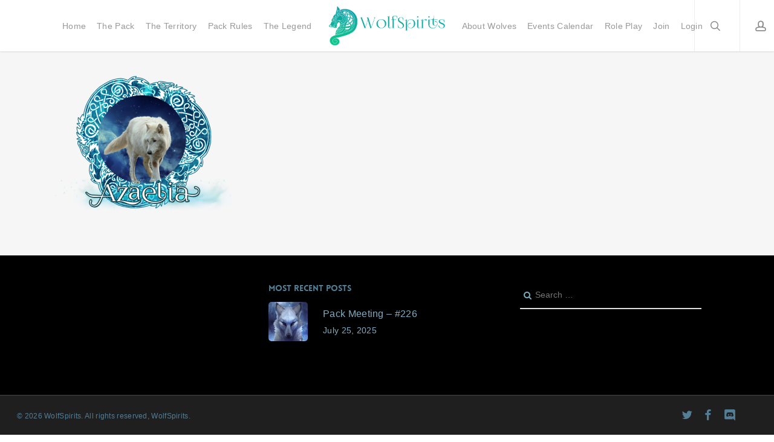

--- FILE ---
content_type: text/html; charset=UTF-8
request_url: http://www.wolfspirits.net/thepack/azaeliaicon/
body_size: 69909
content:
<!doctype html>
<html lang="en-US" class="no-js">
<head>
	<meta charset="UTF-8">
	<meta name="viewport" content="width=device-width, initial-scale=1, maximum-scale=1, user-scalable=0" /><link rel="shortcut icon" href="http://www.wolfspirits.net/wp-content/uploads/2024/04/pawbutton3.png" /><meta name='robots' content='index, follow, max-image-preview:large, max-snippet:-1, max-video-preview:-1' />
	<style>img:is([sizes="auto" i], [sizes^="auto," i]) { contain-intrinsic-size: 3000px 1500px }</style>
	<meta name="robots" content="noai, noimageai">
	<!-- This site is optimized with the Yoast SEO plugin v25.5 - https://yoast.com/wordpress/plugins/seo/ -->
	<title>Azaeliaicon &#171; WolfSpirits</title>
	<link rel="canonical" href="http://www.wolfspirits.net/thepack/azaeliaicon/" />
	<meta property="og:locale" content="en_US" />
	<meta property="og:type" content="article" />
	<meta property="og:title" content="Azaeliaicon &#171; WolfSpirits" />
	<meta property="og:url" content="http://www.wolfspirits.net/thepack/azaeliaicon/" />
	<meta property="og:site_name" content="WolfSpirits" />
	<meta property="article:publisher" content="https://www.facebook.com/wolfspiritspack" />
	<meta property="og:image" content="http://www.wolfspirits.net/thepack/azaeliaicon" />
	<meta property="og:image:width" content="860" />
	<meta property="og:image:height" content="648" />
	<meta property="og:image:type" content="image/png" />
	<meta name="twitter:card" content="summary_large_image" />
	<meta name="twitter:site" content="@TheWolfspirits" />
	<script type="application/ld+json" class="yoast-schema-graph">{"@context":"https://schema.org","@graph":[{"@type":"WebPage","@id":"http://www.wolfspirits.net/thepack/azaeliaicon/","url":"http://www.wolfspirits.net/thepack/azaeliaicon/","name":"Azaeliaicon &#171; WolfSpirits","isPartOf":{"@id":"http://www.wolfspirits.net/#website"},"primaryImageOfPage":{"@id":"http://www.wolfspirits.net/thepack/azaeliaicon/#primaryimage"},"image":{"@id":"http://www.wolfspirits.net/thepack/azaeliaicon/#primaryimage"},"thumbnailUrl":"http://www.wolfspirits.net/wp-content/uploads/2017/01/Azaeliaicon.png","datePublished":"2017-02-16T20:31:57+00:00","breadcrumb":{"@id":"http://www.wolfspirits.net/thepack/azaeliaicon/#breadcrumb"},"inLanguage":"en-US","potentialAction":[{"@type":"ReadAction","target":["http://www.wolfspirits.net/thepack/azaeliaicon/"]}]},{"@type":"ImageObject","inLanguage":"en-US","@id":"http://www.wolfspirits.net/thepack/azaeliaicon/#primaryimage","url":"http://www.wolfspirits.net/wp-content/uploads/2017/01/Azaeliaicon.png","contentUrl":"http://www.wolfspirits.net/wp-content/uploads/2017/01/Azaeliaicon.png","width":860,"height":648},{"@type":"BreadcrumbList","@id":"http://www.wolfspirits.net/thepack/azaeliaicon/#breadcrumb","itemListElement":[{"@type":"ListItem","position":1,"name":"Home","item":"http://www.wolfspirits.net/"},{"@type":"ListItem","position":2,"name":"The Pack","item":"http://www.wolfspirits.net/thepack/"},{"@type":"ListItem","position":3,"name":"Azaeliaicon"}]},{"@type":"WebSite","@id":"http://www.wolfspirits.net/#website","url":"http://www.wolfspirits.net/","name":"WolfSpirits","description":".:: In Spirit We Are Free ::.","potentialAction":[{"@type":"SearchAction","target":{"@type":"EntryPoint","urlTemplate":"http://www.wolfspirits.net/?s={search_term_string}"},"query-input":{"@type":"PropertyValueSpecification","valueRequired":true,"valueName":"search_term_string"}}],"inLanguage":"en-US"}]}</script>
	<!-- / Yoast SEO plugin. -->


<link rel='dns-prefetch' href='//maxcdn.bootstrapcdn.com' />
<link rel='dns-prefetch' href='//fonts.googleapis.com' />
<link rel="alternate" type="application/rss+xml" title="WolfSpirits &raquo; Feed" href="http://www.wolfspirits.net/feed/" />
<link rel="alternate" type="application/rss+xml" title="WolfSpirits &raquo; Comments Feed" href="http://www.wolfspirits.net/comments/feed/" />
<link rel="alternate" type="text/calendar" title="WolfSpirits &raquo; iCal Feed" href="http://www.wolfspirits.net/events/?ical=1" />
<link rel="alternate" type="application/rss+xml" title="WolfSpirits &raquo; Azaeliaicon Comments Feed" href="http://www.wolfspirits.net/thepack/azaeliaicon/feed/" />
<link rel="preload" href="http://www.wolfspirits.net/wp-content/themes/salient/css/fonts/icomoon.woff?v=1.6" as="font" type="font/woff" crossorigin="anonymous"><script type="text/javascript">
/* <![CDATA[ */
window._wpemojiSettings = {"baseUrl":"https:\/\/s.w.org\/images\/core\/emoji\/16.0.1\/72x72\/","ext":".png","svgUrl":"https:\/\/s.w.org\/images\/core\/emoji\/16.0.1\/svg\/","svgExt":".svg","source":{"concatemoji":"http:\/\/www.wolfspirits.net\/wp-includes\/js\/wp-emoji-release.min.js?ver=0bed26de54b7f9beabb2d9a2a4c7bacc"}};
/*! This file is auto-generated */
!function(s,n){var o,i,e;function c(e){try{var t={supportTests:e,timestamp:(new Date).valueOf()};sessionStorage.setItem(o,JSON.stringify(t))}catch(e){}}function p(e,t,n){e.clearRect(0,0,e.canvas.width,e.canvas.height),e.fillText(t,0,0);var t=new Uint32Array(e.getImageData(0,0,e.canvas.width,e.canvas.height).data),a=(e.clearRect(0,0,e.canvas.width,e.canvas.height),e.fillText(n,0,0),new Uint32Array(e.getImageData(0,0,e.canvas.width,e.canvas.height).data));return t.every(function(e,t){return e===a[t]})}function u(e,t){e.clearRect(0,0,e.canvas.width,e.canvas.height),e.fillText(t,0,0);for(var n=e.getImageData(16,16,1,1),a=0;a<n.data.length;a++)if(0!==n.data[a])return!1;return!0}function f(e,t,n,a){switch(t){case"flag":return n(e,"\ud83c\udff3\ufe0f\u200d\u26a7\ufe0f","\ud83c\udff3\ufe0f\u200b\u26a7\ufe0f")?!1:!n(e,"\ud83c\udde8\ud83c\uddf6","\ud83c\udde8\u200b\ud83c\uddf6")&&!n(e,"\ud83c\udff4\udb40\udc67\udb40\udc62\udb40\udc65\udb40\udc6e\udb40\udc67\udb40\udc7f","\ud83c\udff4\u200b\udb40\udc67\u200b\udb40\udc62\u200b\udb40\udc65\u200b\udb40\udc6e\u200b\udb40\udc67\u200b\udb40\udc7f");case"emoji":return!a(e,"\ud83e\udedf")}return!1}function g(e,t,n,a){var r="undefined"!=typeof WorkerGlobalScope&&self instanceof WorkerGlobalScope?new OffscreenCanvas(300,150):s.createElement("canvas"),o=r.getContext("2d",{willReadFrequently:!0}),i=(o.textBaseline="top",o.font="600 32px Arial",{});return e.forEach(function(e){i[e]=t(o,e,n,a)}),i}function t(e){var t=s.createElement("script");t.src=e,t.defer=!0,s.head.appendChild(t)}"undefined"!=typeof Promise&&(o="wpEmojiSettingsSupports",i=["flag","emoji"],n.supports={everything:!0,everythingExceptFlag:!0},e=new Promise(function(e){s.addEventListener("DOMContentLoaded",e,{once:!0})}),new Promise(function(t){var n=function(){try{var e=JSON.parse(sessionStorage.getItem(o));if("object"==typeof e&&"number"==typeof e.timestamp&&(new Date).valueOf()<e.timestamp+604800&&"object"==typeof e.supportTests)return e.supportTests}catch(e){}return null}();if(!n){if("undefined"!=typeof Worker&&"undefined"!=typeof OffscreenCanvas&&"undefined"!=typeof URL&&URL.createObjectURL&&"undefined"!=typeof Blob)try{var e="postMessage("+g.toString()+"("+[JSON.stringify(i),f.toString(),p.toString(),u.toString()].join(",")+"));",a=new Blob([e],{type:"text/javascript"}),r=new Worker(URL.createObjectURL(a),{name:"wpTestEmojiSupports"});return void(r.onmessage=function(e){c(n=e.data),r.terminate(),t(n)})}catch(e){}c(n=g(i,f,p,u))}t(n)}).then(function(e){for(var t in e)n.supports[t]=e[t],n.supports.everything=n.supports.everything&&n.supports[t],"flag"!==t&&(n.supports.everythingExceptFlag=n.supports.everythingExceptFlag&&n.supports[t]);n.supports.everythingExceptFlag=n.supports.everythingExceptFlag&&!n.supports.flag,n.DOMReady=!1,n.readyCallback=function(){n.DOMReady=!0}}).then(function(){return e}).then(function(){var e;n.supports.everything||(n.readyCallback(),(e=n.source||{}).concatemoji?t(e.concatemoji):e.wpemoji&&e.twemoji&&(t(e.twemoji),t(e.wpemoji)))}))}((window,document),window._wpemojiSettings);
/* ]]> */
</script>
<style id='wp-emoji-styles-inline-css' type='text/css'>

	img.wp-smiley, img.emoji {
		display: inline !important;
		border: none !important;
		box-shadow: none !important;
		height: 1em !important;
		width: 1em !important;
		margin: 0 0.07em !important;
		vertical-align: -0.1em !important;
		background: none !important;
		padding: 0 !important;
	}
</style>
<link rel='stylesheet' id='wp-block-library-css' href='http://www.wolfspirits.net/wp-includes/css/dist/block-library/style.min.css?ver=0bed26de54b7f9beabb2d9a2a4c7bacc' type='text/css' media='all' />
<style id='global-styles-inline-css' type='text/css'>
:root{--wp--preset--aspect-ratio--square: 1;--wp--preset--aspect-ratio--4-3: 4/3;--wp--preset--aspect-ratio--3-4: 3/4;--wp--preset--aspect-ratio--3-2: 3/2;--wp--preset--aspect-ratio--2-3: 2/3;--wp--preset--aspect-ratio--16-9: 16/9;--wp--preset--aspect-ratio--9-16: 9/16;--wp--preset--color--black: #000000;--wp--preset--color--cyan-bluish-gray: #abb8c3;--wp--preset--color--white: #ffffff;--wp--preset--color--pale-pink: #f78da7;--wp--preset--color--vivid-red: #cf2e2e;--wp--preset--color--luminous-vivid-orange: #ff6900;--wp--preset--color--luminous-vivid-amber: #fcb900;--wp--preset--color--light-green-cyan: #7bdcb5;--wp--preset--color--vivid-green-cyan: #00d084;--wp--preset--color--pale-cyan-blue: #8ed1fc;--wp--preset--color--vivid-cyan-blue: #0693e3;--wp--preset--color--vivid-purple: #9b51e0;--wp--preset--gradient--vivid-cyan-blue-to-vivid-purple: linear-gradient(135deg,rgba(6,147,227,1) 0%,rgb(155,81,224) 100%);--wp--preset--gradient--light-green-cyan-to-vivid-green-cyan: linear-gradient(135deg,rgb(122,220,180) 0%,rgb(0,208,130) 100%);--wp--preset--gradient--luminous-vivid-amber-to-luminous-vivid-orange: linear-gradient(135deg,rgba(252,185,0,1) 0%,rgba(255,105,0,1) 100%);--wp--preset--gradient--luminous-vivid-orange-to-vivid-red: linear-gradient(135deg,rgba(255,105,0,1) 0%,rgb(207,46,46) 100%);--wp--preset--gradient--very-light-gray-to-cyan-bluish-gray: linear-gradient(135deg,rgb(238,238,238) 0%,rgb(169,184,195) 100%);--wp--preset--gradient--cool-to-warm-spectrum: linear-gradient(135deg,rgb(74,234,220) 0%,rgb(151,120,209) 20%,rgb(207,42,186) 40%,rgb(238,44,130) 60%,rgb(251,105,98) 80%,rgb(254,248,76) 100%);--wp--preset--gradient--blush-light-purple: linear-gradient(135deg,rgb(255,206,236) 0%,rgb(152,150,240) 100%);--wp--preset--gradient--blush-bordeaux: linear-gradient(135deg,rgb(254,205,165) 0%,rgb(254,45,45) 50%,rgb(107,0,62) 100%);--wp--preset--gradient--luminous-dusk: linear-gradient(135deg,rgb(255,203,112) 0%,rgb(199,81,192) 50%,rgb(65,88,208) 100%);--wp--preset--gradient--pale-ocean: linear-gradient(135deg,rgb(255,245,203) 0%,rgb(182,227,212) 50%,rgb(51,167,181) 100%);--wp--preset--gradient--electric-grass: linear-gradient(135deg,rgb(202,248,128) 0%,rgb(113,206,126) 100%);--wp--preset--gradient--midnight: linear-gradient(135deg,rgb(2,3,129) 0%,rgb(40,116,252) 100%);--wp--preset--font-size--small: 13px;--wp--preset--font-size--medium: 20px;--wp--preset--font-size--large: 36px;--wp--preset--font-size--x-large: 42px;--wp--preset--spacing--20: 0.44rem;--wp--preset--spacing--30: 0.67rem;--wp--preset--spacing--40: 1rem;--wp--preset--spacing--50: 1.5rem;--wp--preset--spacing--60: 2.25rem;--wp--preset--spacing--70: 3.38rem;--wp--preset--spacing--80: 5.06rem;--wp--preset--shadow--natural: 6px 6px 9px rgba(0, 0, 0, 0.2);--wp--preset--shadow--deep: 12px 12px 50px rgba(0, 0, 0, 0.4);--wp--preset--shadow--sharp: 6px 6px 0px rgba(0, 0, 0, 0.2);--wp--preset--shadow--outlined: 6px 6px 0px -3px rgba(255, 255, 255, 1), 6px 6px rgba(0, 0, 0, 1);--wp--preset--shadow--crisp: 6px 6px 0px rgba(0, 0, 0, 1);}:root { --wp--style--global--content-size: 1300px;--wp--style--global--wide-size: 1300px; }:where(body) { margin: 0; }.wp-site-blocks > .alignleft { float: left; margin-right: 2em; }.wp-site-blocks > .alignright { float: right; margin-left: 2em; }.wp-site-blocks > .aligncenter { justify-content: center; margin-left: auto; margin-right: auto; }:where(.is-layout-flex){gap: 0.5em;}:where(.is-layout-grid){gap: 0.5em;}.is-layout-flow > .alignleft{float: left;margin-inline-start: 0;margin-inline-end: 2em;}.is-layout-flow > .alignright{float: right;margin-inline-start: 2em;margin-inline-end: 0;}.is-layout-flow > .aligncenter{margin-left: auto !important;margin-right: auto !important;}.is-layout-constrained > .alignleft{float: left;margin-inline-start: 0;margin-inline-end: 2em;}.is-layout-constrained > .alignright{float: right;margin-inline-start: 2em;margin-inline-end: 0;}.is-layout-constrained > .aligncenter{margin-left: auto !important;margin-right: auto !important;}.is-layout-constrained > :where(:not(.alignleft):not(.alignright):not(.alignfull)){max-width: var(--wp--style--global--content-size);margin-left: auto !important;margin-right: auto !important;}.is-layout-constrained > .alignwide{max-width: var(--wp--style--global--wide-size);}body .is-layout-flex{display: flex;}.is-layout-flex{flex-wrap: wrap;align-items: center;}.is-layout-flex > :is(*, div){margin: 0;}body .is-layout-grid{display: grid;}.is-layout-grid > :is(*, div){margin: 0;}body{padding-top: 0px;padding-right: 0px;padding-bottom: 0px;padding-left: 0px;}:root :where(.wp-element-button, .wp-block-button__link){background-color: #32373c;border-width: 0;color: #fff;font-family: inherit;font-size: inherit;line-height: inherit;padding: calc(0.667em + 2px) calc(1.333em + 2px);text-decoration: none;}.has-black-color{color: var(--wp--preset--color--black) !important;}.has-cyan-bluish-gray-color{color: var(--wp--preset--color--cyan-bluish-gray) !important;}.has-white-color{color: var(--wp--preset--color--white) !important;}.has-pale-pink-color{color: var(--wp--preset--color--pale-pink) !important;}.has-vivid-red-color{color: var(--wp--preset--color--vivid-red) !important;}.has-luminous-vivid-orange-color{color: var(--wp--preset--color--luminous-vivid-orange) !important;}.has-luminous-vivid-amber-color{color: var(--wp--preset--color--luminous-vivid-amber) !important;}.has-light-green-cyan-color{color: var(--wp--preset--color--light-green-cyan) !important;}.has-vivid-green-cyan-color{color: var(--wp--preset--color--vivid-green-cyan) !important;}.has-pale-cyan-blue-color{color: var(--wp--preset--color--pale-cyan-blue) !important;}.has-vivid-cyan-blue-color{color: var(--wp--preset--color--vivid-cyan-blue) !important;}.has-vivid-purple-color{color: var(--wp--preset--color--vivid-purple) !important;}.has-black-background-color{background-color: var(--wp--preset--color--black) !important;}.has-cyan-bluish-gray-background-color{background-color: var(--wp--preset--color--cyan-bluish-gray) !important;}.has-white-background-color{background-color: var(--wp--preset--color--white) !important;}.has-pale-pink-background-color{background-color: var(--wp--preset--color--pale-pink) !important;}.has-vivid-red-background-color{background-color: var(--wp--preset--color--vivid-red) !important;}.has-luminous-vivid-orange-background-color{background-color: var(--wp--preset--color--luminous-vivid-orange) !important;}.has-luminous-vivid-amber-background-color{background-color: var(--wp--preset--color--luminous-vivid-amber) !important;}.has-light-green-cyan-background-color{background-color: var(--wp--preset--color--light-green-cyan) !important;}.has-vivid-green-cyan-background-color{background-color: var(--wp--preset--color--vivid-green-cyan) !important;}.has-pale-cyan-blue-background-color{background-color: var(--wp--preset--color--pale-cyan-blue) !important;}.has-vivid-cyan-blue-background-color{background-color: var(--wp--preset--color--vivid-cyan-blue) !important;}.has-vivid-purple-background-color{background-color: var(--wp--preset--color--vivid-purple) !important;}.has-black-border-color{border-color: var(--wp--preset--color--black) !important;}.has-cyan-bluish-gray-border-color{border-color: var(--wp--preset--color--cyan-bluish-gray) !important;}.has-white-border-color{border-color: var(--wp--preset--color--white) !important;}.has-pale-pink-border-color{border-color: var(--wp--preset--color--pale-pink) !important;}.has-vivid-red-border-color{border-color: var(--wp--preset--color--vivid-red) !important;}.has-luminous-vivid-orange-border-color{border-color: var(--wp--preset--color--luminous-vivid-orange) !important;}.has-luminous-vivid-amber-border-color{border-color: var(--wp--preset--color--luminous-vivid-amber) !important;}.has-light-green-cyan-border-color{border-color: var(--wp--preset--color--light-green-cyan) !important;}.has-vivid-green-cyan-border-color{border-color: var(--wp--preset--color--vivid-green-cyan) !important;}.has-pale-cyan-blue-border-color{border-color: var(--wp--preset--color--pale-cyan-blue) !important;}.has-vivid-cyan-blue-border-color{border-color: var(--wp--preset--color--vivid-cyan-blue) !important;}.has-vivid-purple-border-color{border-color: var(--wp--preset--color--vivid-purple) !important;}.has-vivid-cyan-blue-to-vivid-purple-gradient-background{background: var(--wp--preset--gradient--vivid-cyan-blue-to-vivid-purple) !important;}.has-light-green-cyan-to-vivid-green-cyan-gradient-background{background: var(--wp--preset--gradient--light-green-cyan-to-vivid-green-cyan) !important;}.has-luminous-vivid-amber-to-luminous-vivid-orange-gradient-background{background: var(--wp--preset--gradient--luminous-vivid-amber-to-luminous-vivid-orange) !important;}.has-luminous-vivid-orange-to-vivid-red-gradient-background{background: var(--wp--preset--gradient--luminous-vivid-orange-to-vivid-red) !important;}.has-very-light-gray-to-cyan-bluish-gray-gradient-background{background: var(--wp--preset--gradient--very-light-gray-to-cyan-bluish-gray) !important;}.has-cool-to-warm-spectrum-gradient-background{background: var(--wp--preset--gradient--cool-to-warm-spectrum) !important;}.has-blush-light-purple-gradient-background{background: var(--wp--preset--gradient--blush-light-purple) !important;}.has-blush-bordeaux-gradient-background{background: var(--wp--preset--gradient--blush-bordeaux) !important;}.has-luminous-dusk-gradient-background{background: var(--wp--preset--gradient--luminous-dusk) !important;}.has-pale-ocean-gradient-background{background: var(--wp--preset--gradient--pale-ocean) !important;}.has-electric-grass-gradient-background{background: var(--wp--preset--gradient--electric-grass) !important;}.has-midnight-gradient-background{background: var(--wp--preset--gradient--midnight) !important;}.has-small-font-size{font-size: var(--wp--preset--font-size--small) !important;}.has-medium-font-size{font-size: var(--wp--preset--font-size--medium) !important;}.has-large-font-size{font-size: var(--wp--preset--font-size--large) !important;}.has-x-large-font-size{font-size: var(--wp--preset--font-size--x-large) !important;}
:where(.wp-block-post-template.is-layout-flex){gap: 1.25em;}:where(.wp-block-post-template.is-layout-grid){gap: 1.25em;}
:where(.wp-block-columns.is-layout-flex){gap: 2em;}:where(.wp-block-columns.is-layout-grid){gap: 2em;}
:root :where(.wp-block-pullquote){font-size: 1.5em;line-height: 1.6;}
</style>
<link rel='stylesheet' id='contact-form-7-css' href='http://www.wolfspirits.net/wp-content/plugins/contact-form-7/includes/css/styles.css?ver=6.1' type='text/css' media='all' />
<link rel='stylesheet' id='cff-css' href='http://www.wolfspirits.net/wp-content/plugins/custom-facebook-feed/assets/css/cff-style.min.css?ver=4.3.2' type='text/css' media='all' />
<link rel='stylesheet' id='sb-font-awesome-css' href='https://maxcdn.bootstrapcdn.com/font-awesome/4.7.0/css/font-awesome.min.css?ver=0bed26de54b7f9beabb2d9a2a4c7bacc' type='text/css' media='all' />
<link rel='stylesheet' id='font-awesome-css' href='http://www.wolfspirits.net/wp-content/themes/salient/css/font-awesome-legacy.min.css?ver=4.7.1' type='text/css' media='all' />
<link rel='stylesheet' id='salient-grid-system-css' href='http://www.wolfspirits.net/wp-content/themes/salient/css/build/grid-system.css?ver=17.3.0' type='text/css' media='all' />
<link rel='stylesheet' id='main-styles-css' href='http://www.wolfspirits.net/wp-content/themes/salient/css/build/style.css?ver=17.3.0' type='text/css' media='all' />
<style id='main-styles-inline-css' type='text/css'>
@font-face { font-family: 'Lovelo'; src: url('http://www.wolfspirits.net/wp-content/themes/salient/css/fonts/Lovelo_Black.eot'); src: url('http://www.wolfspirits.net/wp-content/themes/salient/css/fonts/Lovelo_Black.eot?#iefix') format('embedded-opentype'), url('http://www.wolfspirits.net/wp-content/themes/salient/css/fonts/Lovelo_Black.woff') format('woff'),  url('http://www.wolfspirits.net/wp-content/themes/salient/css/fonts/Lovelo_Black.ttf') format('truetype'), url('http://www.wolfspirits.net/wp-content/themes/salient/css/fonts/Lovelo_Black.svg#loveloblack') format('svg'); font-weight: normal; font-style: normal; }
</style>
<link rel='stylesheet' id='nectar-header-layout-centered-logo-between-menu-css' href='http://www.wolfspirits.net/wp-content/themes/salient/css/build/header/header-layout-centered-logo-between-menu.css?ver=17.3.0' type='text/css' media='all' />
<link rel='stylesheet' id='nectar-cf7-css' href='http://www.wolfspirits.net/wp-content/themes/salient/css/build/third-party/cf7.css?ver=17.3.0' type='text/css' media='all' />
<link rel='stylesheet' id='nectar-basic-events-calendar-css' href='http://www.wolfspirits.net/wp-content/themes/salient/css/build/third-party/events-calendar.css?ver=17.3.0' type='text/css' media='all' />
<link rel='stylesheet' id='nectar-brands-css' href='http://www.wolfspirits.net/wp-content/themes/salient/css/nectar-brands.css?ver=17.3.0' type='text/css' media='all' />
<link rel='stylesheet' id='nectar_default_font_open_sans-css' href='https://fonts.googleapis.com/css?family=Open+Sans%3A300%2C400%2C600%2C700&#038;subset=latin%2Clatin-ext&#038;display=swap' type='text/css' media='all' />
<link rel='stylesheet' id='responsive-css' href='http://www.wolfspirits.net/wp-content/themes/salient/css/build/responsive.css?ver=17.3.0' type='text/css' media='all' />
<link rel='stylesheet' id='select2-css' href='http://www.wolfspirits.net/wp-content/plugins/ultimate-member/assets/libs/select2/select2.min.css?ver=4.0.13' type='text/css' media='all' />
<link rel='stylesheet' id='skin-ascend-css' href='http://www.wolfspirits.net/wp-content/themes/salient/css/build/ascend.css?ver=17.3.0' type='text/css' media='all' />
<link rel='stylesheet' id='salient-wp-menu-dynamic-css' href='http://www.wolfspirits.net/wp-content/uploads/salient/menu-dynamic.css?ver=24887' type='text/css' media='all' />
<link rel='stylesheet' id='nectar-widget-posts-css' href='http://www.wolfspirits.net/wp-content/themes/salient/css/build/elements/widget-nectar-posts.css?ver=17.3.0' type='text/css' media='all' />
<link rel='stylesheet' id='dynamic-css-css' href='http://www.wolfspirits.net/wp-content/themes/salient/css/salient-dynamic-styles.css?ver=95376' type='text/css' media='all' />
<style id='dynamic-css-inline-css' type='text/css'>
#header-space{background-color:#ffffff}@media only screen and (min-width:1000px){body #ajax-content-wrap.no-scroll{min-height:calc(100vh - 85px);height:calc(100vh - 85px)!important;}}@media only screen and (min-width:1000px){#page-header-wrap.fullscreen-header,#page-header-wrap.fullscreen-header #page-header-bg,html:not(.nectar-box-roll-loaded) .nectar-box-roll > #page-header-bg.fullscreen-header,.nectar_fullscreen_zoom_recent_projects,#nectar_fullscreen_rows:not(.afterLoaded) > div{height:calc(100vh - 84px);}.wpb_row.vc_row-o-full-height.top-level,.wpb_row.vc_row-o-full-height.top-level > .col.span_12{min-height:calc(100vh - 84px);}html:not(.nectar-box-roll-loaded) .nectar-box-roll > #page-header-bg.fullscreen-header{top:85px;}.nectar-slider-wrap[data-fullscreen="true"]:not(.loaded),.nectar-slider-wrap[data-fullscreen="true"]:not(.loaded) .swiper-container{height:calc(100vh - 83px)!important;}.admin-bar .nectar-slider-wrap[data-fullscreen="true"]:not(.loaded),.admin-bar .nectar-slider-wrap[data-fullscreen="true"]:not(.loaded) .swiper-container{height:calc(100vh - 83px - 32px)!important;}}.admin-bar[class*="page-template-template-no-header"] .wpb_row.vc_row-o-full-height.top-level,.admin-bar[class*="page-template-template-no-header"] .wpb_row.vc_row-o-full-height.top-level > .col.span_12{min-height:calc(100vh - 32px);}body[class*="page-template-template-no-header"] .wpb_row.vc_row-o-full-height.top-level,body[class*="page-template-template-no-header"] .wpb_row.vc_row-o-full-height.top-level > .col.span_12{min-height:100vh;}@media only screen and (max-width:999px){.using-mobile-browser #nectar_fullscreen_rows:not(.afterLoaded):not([data-mobile-disable="on"]) > div{height:calc(100vh - 100px);}.using-mobile-browser .wpb_row.vc_row-o-full-height.top-level,.using-mobile-browser .wpb_row.vc_row-o-full-height.top-level > .col.span_12,[data-permanent-transparent="1"].using-mobile-browser .wpb_row.vc_row-o-full-height.top-level,[data-permanent-transparent="1"].using-mobile-browser .wpb_row.vc_row-o-full-height.top-level > .col.span_12{min-height:calc(100vh - 100px);}html:not(.nectar-box-roll-loaded) .nectar-box-roll > #page-header-bg.fullscreen-header,.nectar_fullscreen_zoom_recent_projects,.nectar-slider-wrap[data-fullscreen="true"]:not(.loaded),.nectar-slider-wrap[data-fullscreen="true"]:not(.loaded) .swiper-container,#nectar_fullscreen_rows:not(.afterLoaded):not([data-mobile-disable="on"]) > div{height:calc(100vh - 47px);}.wpb_row.vc_row-o-full-height.top-level,.wpb_row.vc_row-o-full-height.top-level > .col.span_12{min-height:calc(100vh - 47px);}body[data-transparent-header="false"] #ajax-content-wrap.no-scroll{min-height:calc(100vh - 47px);height:calc(100vh - 47px);}}.screen-reader-text,.nectar-skip-to-content:not(:focus){border:0;clip:rect(1px,1px,1px,1px);clip-path:inset(50%);height:1px;margin:-1px;overflow:hidden;padding:0;position:absolute!important;width:1px;word-wrap:normal!important;}.row .col img:not([srcset]){width:auto;}.row .col img.img-with-animation.nectar-lazy:not([srcset]){width:100%;}
body a {
  color: #78bcc6;
}
 a:hover {
    color: #45e0de !important;
}

</style>
<link rel='stylesheet' id='um_modal-css' href='http://www.wolfspirits.net/wp-content/plugins/ultimate-member/assets/css/um-modal.min.css?ver=2.10.5' type='text/css' media='all' />
<link rel='stylesheet' id='um_ui-css' href='http://www.wolfspirits.net/wp-content/plugins/ultimate-member/assets/libs/jquery-ui/jquery-ui.min.css?ver=1.13.2' type='text/css' media='all' />
<link rel='stylesheet' id='um_tipsy-css' href='http://www.wolfspirits.net/wp-content/plugins/ultimate-member/assets/libs/tipsy/tipsy.min.css?ver=1.0.0a' type='text/css' media='all' />
<link rel='stylesheet' id='um_raty-css' href='http://www.wolfspirits.net/wp-content/plugins/ultimate-member/assets/libs/raty/um-raty.min.css?ver=2.6.0' type='text/css' media='all' />
<link rel='stylesheet' id='um_fileupload-css' href='http://www.wolfspirits.net/wp-content/plugins/ultimate-member/assets/css/um-fileupload.min.css?ver=2.10.5' type='text/css' media='all' />
<link rel='stylesheet' id='um_confirm-css' href='http://www.wolfspirits.net/wp-content/plugins/ultimate-member/assets/libs/um-confirm/um-confirm.min.css?ver=1.0' type='text/css' media='all' />
<link rel='stylesheet' id='um_datetime-css' href='http://www.wolfspirits.net/wp-content/plugins/ultimate-member/assets/libs/pickadate/default.min.css?ver=3.6.2' type='text/css' media='all' />
<link rel='stylesheet' id='um_datetime_date-css' href='http://www.wolfspirits.net/wp-content/plugins/ultimate-member/assets/libs/pickadate/default.date.min.css?ver=3.6.2' type='text/css' media='all' />
<link rel='stylesheet' id='um_datetime_time-css' href='http://www.wolfspirits.net/wp-content/plugins/ultimate-member/assets/libs/pickadate/default.time.min.css?ver=3.6.2' type='text/css' media='all' />
<link rel='stylesheet' id='um_fonticons_ii-css' href='http://www.wolfspirits.net/wp-content/plugins/ultimate-member/assets/libs/legacy/fonticons/fonticons-ii.min.css?ver=2.10.5' type='text/css' media='all' />
<link rel='stylesheet' id='um_fonticons_fa-css' href='http://www.wolfspirits.net/wp-content/plugins/ultimate-member/assets/libs/legacy/fonticons/fonticons-fa.min.css?ver=2.10.5' type='text/css' media='all' />
<link rel='stylesheet' id='um_fontawesome-css' href='http://www.wolfspirits.net/wp-content/plugins/ultimate-member/assets/css/um-fontawesome.min.css?ver=6.5.2' type='text/css' media='all' />
<link rel='stylesheet' id='um_common-css' href='http://www.wolfspirits.net/wp-content/plugins/ultimate-member/assets/css/common.min.css?ver=2.10.5' type='text/css' media='all' />
<link rel='stylesheet' id='um_responsive-css' href='http://www.wolfspirits.net/wp-content/plugins/ultimate-member/assets/css/um-responsive.min.css?ver=2.10.5' type='text/css' media='all' />
<link rel='stylesheet' id='um_styles-css' href='http://www.wolfspirits.net/wp-content/plugins/ultimate-member/assets/css/um-styles.min.css?ver=2.10.5' type='text/css' media='all' />
<link rel='stylesheet' id='um_crop-css' href='http://www.wolfspirits.net/wp-content/plugins/ultimate-member/assets/libs/cropper/cropper.min.css?ver=1.6.1' type='text/css' media='all' />
<link rel='stylesheet' id='um_profile-css' href='http://www.wolfspirits.net/wp-content/plugins/ultimate-member/assets/css/um-profile.min.css?ver=2.10.5' type='text/css' media='all' />
<link rel='stylesheet' id='um_account-css' href='http://www.wolfspirits.net/wp-content/plugins/ultimate-member/assets/css/um-account.min.css?ver=2.10.5' type='text/css' media='all' />
<link rel='stylesheet' id='um_misc-css' href='http://www.wolfspirits.net/wp-content/plugins/ultimate-member/assets/css/um-misc.min.css?ver=2.10.5' type='text/css' media='all' />
<link rel='stylesheet' id='um_default_css-css' href='http://www.wolfspirits.net/wp-content/plugins/ultimate-member/assets/css/um-old-default.min.css?ver=2.10.5' type='text/css' media='all' />
<link rel='stylesheet' id='um_old_css-css' href='http://www.wolfspirits.net/wp-content/plugins/ultimate-member/../../uploads/ultimatemember/um_old_settings.css?ver=2.0.0' type='text/css' media='all' />
<link rel='stylesheet' id='redux-google-fonts-salient_redux-css' href='http://fonts.googleapis.com/css?family=Aclonica%3A400%7CAlegreya+Sans%3A400%7CBerkshire+Swash%3A400%7CMegrim%3A400&#038;subset=latin%2Clatin-ext&#038;display=swap&#038;ver=0bed26de54b7f9beabb2d9a2a4c7bacc' type='text/css' media='all' />
<script type="text/javascript" src="http://www.wolfspirits.net/wp-content/plugins/jquery-updater/js/jquery-3.7.1.min.js?ver=3.7.1" id="jquery-core-js"></script>
<script type="text/javascript" src="http://www.wolfspirits.net/wp-content/plugins/jquery-updater/js/jquery-migrate-3.5.2.min.js?ver=3.5.2" id="jquery-migrate-js"></script>
<script type="text/javascript" src="http://www.wolfspirits.net/wp-content/plugins/ultimate-member/assets/js/um-gdpr.min.js?ver=2.10.5" id="um-gdpr-js"></script>
<script></script><link rel="https://api.w.org/" href="http://www.wolfspirits.net/wp-json/" /><link rel="alternate" title="JSON" type="application/json" href="http://www.wolfspirits.net/wp-json/wp/v2/media/648" /><link rel="EditURI" type="application/rsd+xml" title="RSD" href="http://www.wolfspirits.net/xmlrpc.php?rsd" />

<link rel='shortlink' href='http://www.wolfspirits.net/?p=648' />
<link rel="alternate" title="oEmbed (JSON)" type="application/json+oembed" href="http://www.wolfspirits.net/wp-json/oembed/1.0/embed?url=http%3A%2F%2Fwww.wolfspirits.net%2Fthepack%2Fazaeliaicon%2F" />
<link rel="alternate" title="oEmbed (XML)" type="text/xml+oembed" href="http://www.wolfspirits.net/wp-json/oembed/1.0/embed?url=http%3A%2F%2Fwww.wolfspirits.net%2Fthepack%2Fazaeliaicon%2F&#038;format=xml" />
<meta name="tec-api-version" content="v1"><meta name="tec-api-origin" content="http://www.wolfspirits.net"><link rel="alternate" href="http://www.wolfspirits.net/wp-json/tribe/events/v1/" /><script type="text/javascript"> var root = document.getElementsByTagName( "html" )[0]; root.setAttribute( "class", "js" ); </script><style type="text/css">.recentcomments a{display:inline !important;padding:0 !important;margin:0 !important;}</style><meta name="generator" content="Powered by WPBakery Page Builder - drag and drop page builder for WordPress."/>
<noscript><style> .wpb_animate_when_almost_visible { opacity: 1; }</style></noscript></head><body class="attachment wp-singular attachment-template-default attachmentid-648 attachment-png wp-theme-salient tribe-no-js ascend wpb-js-composer js-comp-ver-8.4.1 vc_responsive" data-footer-reveal="1" data-footer-reveal-shadow="large" data-header-format="centered-logo-between-menu" data-body-border="off" data-boxed-style="" data-header-breakpoint="1000" data-dropdown-style="minimal" data-cae="easeOutCubic" data-cad="650" data-megamenu-width="contained" data-aie="none" data-ls="magnific" data-apte="standard" data-hhun="1" data-fancy-form-rcs="1" data-form-style="minimal" data-form-submit="regular" data-is="minimal" data-button-style="slightly_rounded" data-user-account-button="true" data-flex-cols="true" data-col-gap="default" data-header-inherit-rc="true" data-header-search="true" data-animated-anchors="true" data-ajax-transitions="false" data-full-width-header="true" data-slide-out-widget-area="true" data-slide-out-widget-area-style="slide-out-from-right" data-user-set-ocm="off" data-loading-animation="spin" data-bg-header="false" data-responsive="1" data-ext-responsive="true" data-ext-padding="90" data-header-resize="0" data-header-color="light" data-cart="false" data-remove-m-parallax="" data-remove-m-video-bgs="" data-m-animate="0" data-force-header-trans-color="light" data-smooth-scrolling="0" data-permanent-transparent="false" >
	
	<script type="text/javascript">
	 (function(window, document) {

		document.documentElement.classList.remove("no-js");

		if(navigator.userAgent.match(/(Android|iPod|iPhone|iPad|BlackBerry|IEMobile|Opera Mini)/)) {
			document.body.className += " using-mobile-browser mobile ";
		}
		if(navigator.userAgent.match(/Mac/) && navigator.maxTouchPoints && navigator.maxTouchPoints > 2) {
			document.body.className += " using-ios-device ";
		}

		if( !("ontouchstart" in window) ) {

			var body = document.querySelector("body");
			var winW = window.innerWidth;
			var bodyW = body.clientWidth;

			if (winW > bodyW + 4) {
				body.setAttribute("style", "--scroll-bar-w: " + (winW - bodyW - 4) + "px");
			} else {
				body.setAttribute("style", "--scroll-bar-w: 0px");
			}
		}

	 })(window, document);
   </script><a href="#ajax-content-wrap" class="nectar-skip-to-content">Skip to main content</a>	
	<div id="header-space"  data-header-mobile-fixed='1'></div> 
	
		<div id="header-outer" data-has-menu="true" data-has-buttons="yes" data-header-button_style="default" data-using-pr-menu="false" data-mobile-fixed="1" data-ptnm="false" data-lhe="default" data-user-set-bg="#ffffff" data-format="centered-logo-between-menu" data-permanent-transparent="false" data-megamenu-rt="0" data-remove-fixed="0" data-header-resize="0" data-cart="false" data-transparency-option="" data-box-shadow="small" data-shrink-num="3" data-using-secondary="0" data-using-logo="1" data-logo-height="65" data-m-logo-height="24" data-padding="10" data-full-width="true" data-condense="false" >
		
<header id="top" role="banner">
	<div class="container">
		<div class="row">
			<div class="col span_3">
								<a id="logo" href="http://www.wolfspirits.net" data-supplied-ml-starting-dark="false" data-supplied-ml-starting="false" data-supplied-ml="false" >
					<img class="stnd skip-lazy default-logo" width="289" height="98" alt="WolfSpirits" src="http://www.wolfspirits.net/wp-content/uploads/2017/01/wolfspiritsnavlogodark.png" srcset="http://www.wolfspirits.net/wp-content/uploads/2017/01/wolfspiritsnavlogodark.png 1x, http://www.wolfspirits.net/wp-content/uploads/2017/01/wolfspiritsnavlogodark.png 2x" />				</a>
							</div><!--/span_3-->

			<div class="col span_9 col_last">
									<div class="nectar-mobile-only mobile-header"><div class="inner"></div></div>
									<a class="mobile-search" href="#searchbox"><span class="nectar-icon icon-salient-search" aria-hidden="true"></span><span class="screen-reader-text">search</span></a>
										<a class="mobile-user-account" href="http://www.wolfspirits.net/user/"><span class="normal icon-salient-m-user" aria-hidden="true"></span><span class="screen-reader-text">account</span></a>
														<div class="slide-out-widget-area-toggle mobile-icon slide-out-from-right" data-custom-color="false" data-icon-animation="simple-transform">
						<div> <a href="#slide-out-widget-area" role="button" aria-label="Navigation Menu" aria-expanded="false" class="closed">
							<span class="screen-reader-text">Menu</span><span aria-hidden="true"> <i class="lines-button x2"> <i class="lines"></i> </i> </span>						</a></div>
					</div>
				
									<nav aria-label="Main Menu">
													<ul class="sf-menu">
								<li id="menu-item-10" class="menu-item menu-item-type-custom menu-item-object-custom menu-item-home nectar-regular-menu-item menu-item-10"><a href="http://www.wolfspirits.net"><span class="menu-title-text">Home</span></a></li>
<li id="menu-item-228" class="menu-item menu-item-type-post_type menu-item-object-page menu-item-has-children nectar-regular-menu-item menu-item-228"><a href="http://www.wolfspirits.net/thepack/" aria-haspopup="true" aria-expanded="false"><span class="menu-title-text">The Pack</span></a>
<ul class="sub-menu">
	<li id="menu-item-557" class="menu-item menu-item-type-post_type menu-item-object-page nectar-regular-menu-item menu-item-557"><a href="http://www.wolfspirits.net/thepack/"><span class="menu-title-text">Meet The Pack</span></a></li>
	<li id="menu-item-3324" class="menu-item menu-item-type-post_type menu-item-object-page nectar-regular-menu-item menu-item-3324"><a href="http://www.wolfspirits.net/aboutrolesranks/"><span class="menu-title-text">Roles and Ranks</span></a></li>
	<li id="menu-item-4116" class="menu-item menu-item-type-post_type menu-item-object-page button_bordered menu-item-4116"><a href="http://www.wolfspirits.net/hunting/"><span class="menu-title-text">Hunting In The Pack</span></a></li>
	<li id="menu-item-736" class="menu-item menu-item-type-post_type menu-item-object-page nectar-regular-menu-item menu-item-736"><a href="http://www.wolfspirits.net/lostspirits/"><span class="menu-title-text">Lost Spirits</span></a></li>
	<li id="menu-item-607" class="menu-item menu-item-type-post_type menu-item-object-page nectar-regular-menu-item menu-item-607"><a href="http://www.wolfspirits.net/slate/"><span class="menu-title-text">Slates Memorial</span></a></li>
	<li id="menu-item-1267" class="menu-item menu-item-type-post_type menu-item-object-page nectar-regular-menu-item menu-item-1267"><a href="http://www.wolfspirits.net/loa-request/"><span class="menu-title-text">LOA Request</span></a></li>
	<li id="menu-item-927" class="menu-item menu-item-type-post_type menu-item-object-page nectar-regular-menu-item menu-item-927"><a href="http://www.wolfspirits.net/bloopers/"><span class="menu-title-text">Bloopers</span></a></li>
</ul>
</li>
<li id="menu-item-226" class="menu-item menu-item-type-post_type menu-item-object-page menu-item-has-children nectar-regular-menu-item menu-item-226"><a href="http://www.wolfspirits.net/territory/" aria-haspopup="true" aria-expanded="false"><span class="menu-title-text">The Territory</span></a>
<ul class="sub-menu">
	<li id="menu-item-3747" class="menu-item menu-item-type-post_type menu-item-object-page nectar-regular-menu-item menu-item-3747"><a href="http://www.wolfspirits.net/wolfspirits-setting/"><span class="menu-title-text">WolfSpirits’ Setting</span></a></li>
	<li id="menu-item-3997" class="menu-item menu-item-type-custom menu-item-object-custom nectar-regular-menu-item menu-item-3997"><a href="http://www.wolfspirits.net/territory/"><span class="menu-title-text">The Pack Territory</span></a></li>
</ul>
</li>
<li id="menu-item-289" class="menu-item menu-item-type-post_type menu-item-object-page nectar-regular-menu-item menu-item-289"><a href="http://www.wolfspirits.net/rules/"><span class="menu-title-text">Pack Rules</span></a></li>
<li id="menu-item-227" class="menu-item menu-item-type-post_type menu-item-object-page menu-item-has-children nectar-regular-menu-item menu-item-227"><a href="http://www.wolfspirits.net/about/" aria-haspopup="true" aria-expanded="false"><span class="menu-title-text">The Legend</span></a>
<ul class="sub-menu">
	<li id="menu-item-616" class="menu-item menu-item-type-post_type menu-item-object-page nectar-regular-menu-item menu-item-616"><a href="http://www.wolfspirits.net/about/"><span class="menu-title-text">About WolfSpirits</span></a></li>
	<li id="menu-item-290" class="menu-item menu-item-type-post_type menu-item-object-page nectar-regular-menu-item menu-item-290"><a href="http://www.wolfspirits.net/history/"><span class="menu-title-text">Pack History</span></a></li>
	<li id="menu-item-1200" class="menu-item menu-item-type-taxonomy menu-item-object-category nectar-regular-menu-item menu-item-1200"><a href="http://www.wolfspirits.net/category/news/"><span class="menu-title-text">Current Pack News</span></a></li>
	<li id="menu-item-1060" class="menu-item menu-item-type-post_type menu-item-object-page nectar-regular-menu-item menu-item-1060"><a href="http://www.wolfspirits.net/loreruins/"><span class="menu-title-text">Lore Ruins</span></a></li>
</ul>
</li>
<li id="menu-item-1056" class="menu-item menu-item-type-post_type menu-item-object-page menu-item-has-children nectar-regular-menu-item menu-item-1056"><a href="http://www.wolfspirits.net/about-wolves/" aria-haspopup="true" aria-expanded="false"><span class="menu-title-text">About Wolves</span></a>
<ul class="sub-menu">
	<li id="menu-item-1059" class="menu-item menu-item-type-post_type menu-item-object-page nectar-regular-menu-item menu-item-1059"><a href="http://www.wolfspirits.net/about-wolves/"><span class="menu-title-text">About Wolves</span></a></li>
	<li id="menu-item-1058" class="menu-item menu-item-type-post_type menu-item-object-page nectar-regular-menu-item menu-item-1058"><a href="http://www.wolfspirits.net/wolfquotes/"><span class="menu-title-text">Wolf Quotes</span></a></li>
	<li id="menu-item-1057" class="menu-item menu-item-type-post_type menu-item-object-page nectar-regular-menu-item menu-item-1057"><a href="http://www.wolfspirits.net/books/"><span class="menu-title-text">Wolf Books</span></a></li>
</ul>
</li>
<li id="menu-item-2659" class="menu-item menu-item-type-custom menu-item-object-custom menu-item-has-children nectar-regular-menu-item menu-item-2659"><a href="http://www.wolfspirits.net/events/" aria-haspopup="true" aria-expanded="false"><span class="menu-title-text">Events Calendar</span></a>
<ul class="sub-menu">
	<li id="menu-item-3580" class="menu-item menu-item-type-post_type menu-item-object-page nectar-regular-menu-item menu-item-3580"><a href="http://www.wolfspirits.net/packevents/"><span class="menu-title-text">Pack Events</span></a></li>
</ul>
</li>
<li id="menu-item-1063" class="menu-item menu-item-type-post_type menu-item-object-page menu-item-has-children nectar-regular-menu-item menu-item-1063"><a href="http://www.wolfspirits.net/roleplay/" aria-haspopup="true" aria-expanded="false"><span class="menu-title-text">Role Play</span></a>
<ul class="sub-menu">
	<li id="menu-item-4577" class="menu-item menu-item-type-custom menu-item-object-custom nectar-regular-menu-item menu-item-4577"><a href="https://discord.gg/QPsZWFRHra"><span class="menu-title-text">Join Our Discord</span></a></li>
	<li id="menu-item-1135" class="menu-item menu-item-type-post_type menu-item-object-page nectar-regular-menu-item menu-item-1135"><a href="http://www.wolfspirits.net/roleplay/"><span class="menu-title-text">Role Play With Us Now!</span></a></li>
	<li id="menu-item-2493" class="menu-item menu-item-type-post_type menu-item-object-page nectar-regular-menu-item menu-item-2493"><a href="http://www.wolfspirits.net/quest-lines/"><span class="menu-title-text">Quest Lines</span></a></li>
	<li id="menu-item-3549" class="menu-item menu-item-type-post_type menu-item-object-page nectar-regular-menu-item menu-item-3549"><a href="http://www.wolfspirits.net/wolfspiritsguides/"><span class="menu-title-text">WolfSpirits Guides</span></a></li>
</ul>
</li>
<li id="menu-item-1133" class="menu-item menu-item-type-post_type menu-item-object-page nectar-regular-menu-item menu-item-1133"><a href="http://www.wolfspirits.net/join/"><span class="menu-title-text">Join</span></a></li>
<li id="menu-item-1196" class="menu-item menu-item-type-post_type menu-item-object-page nectar-regular-menu-item menu-item-1196"><a href="http://www.wolfspirits.net/login/"><span class="menu-title-text">Login</span></a></li>
							</ul>
													<ul class="buttons sf-menu" data-user-set-ocm="off">

								<li id="search-btn"><div><a href="#searchbox"><span class="icon-salient-search" aria-hidden="true"></span><span class="screen-reader-text">search</span></a></div> </li><li id="nectar-user-account"><div><a href="http://www.wolfspirits.net/user/"><span class="icon-salient-m-user" aria-hidden="true"></span><span class="screen-reader-text">account</span></a></div> </li>
							</ul>
						
					</nav>

					<div class="logo-spacing" data-using-image="true"><img class="hidden-logo" alt="WolfSpirits" width="289" height="98" src="http://www.wolfspirits.net/wp-content/uploads/2017/01/wolfspiritsnavlogodark.png" /></div>
				</div><!--/span_9-->

				
			</div><!--/row-->
					</div><!--/container-->
	</header>		
	</div>
	
<div id="search-outer" class="nectar">
	<div id="search">
		<div class="container">
			 <div id="search-box">
				 <div class="inner-wrap">
					 <div class="col span_12">
						  <form role="search" action="http://www.wolfspirits.net/" method="GET">
															<input type="text" name="s"  value="Use your nose..." aria-label="Search" data-placeholder="Use your nose..." />
							
						<span><i>Press enter to begin your search</i></span>
												</form>
					</div><!--/span_12-->
				</div><!--/inner-wrap-->
			 </div><!--/search-box-->
			 <div id="close"><a href="#" role="button"><span class="screen-reader-text">Close Search</span>
				<span class="icon-salient-x" aria-hidden="true"></span>				 </a></div>
		 </div><!--/container-->
	</div><!--/search-->
</div><!--/search-outer-->
	<div id="ajax-content-wrap">
<div class="container-wrap">
	<div class="container main-content" role="main">
		<div class="row">
			<p class="attachment"><a href='http://www.wolfspirits.net/wp-content/uploads/2017/01/Azaeliaicon.png'><img fetchpriority="high" decoding="async" width="300" height="226" src="http://www.wolfspirits.net/wp-content/uploads/2017/01/Azaeliaicon-300x226.png" class="attachment-medium size-medium" alt="" srcset="http://www.wolfspirits.net/wp-content/uploads/2017/01/Azaeliaicon-300x226.png 300w, http://www.wolfspirits.net/wp-content/uploads/2017/01/Azaeliaicon-600x452.png 600w, http://www.wolfspirits.net/wp-content/uploads/2017/01/Azaeliaicon-768x579.png 768w, http://www.wolfspirits.net/wp-content/uploads/2017/01/Azaeliaicon.png 860w" sizes="(max-width: 300px) 100vw, 300px" /></a></p>
		</div>
	</div>
	</div>

<div id="footer-outer" data-cols="3" data-custom-color="true" data-disable-copyright="false" data-matching-section-color="false" data-copyright-line="true" data-using-bg-img="false" data-bg-img-overlay="0.9" data-full-width="1" data-using-widget-area="true" data-link-hover="default"role="contentinfo">
	
		
	<div id="footer-widgets" data-has-widgets="true" data-cols="3">
		
		<div class="container">
			
						
			<div class="row">
				
								
				<div class="col span_4">
										</div>
					
											
						<div class="col span_4">
							<div id="nectar_popular_posts-3" class="widget nectar_popular_posts_widget"><h4>Most Recent Posts</h4><ul class="nectar_blog_posts_popular nectar_widget" data-style="featured-image-left"><li class="has-img"><a href="http://www.wolfspirits.net/2025/07/25/226/"> <div class="popular-featured-img"><img width="100" height="100" src="http://www.wolfspirits.net/wp-content/uploads/2023/11/deep_by_zakraart_db659yo-pre-100x100.jpg" class="attachment-portfolio-widget size-portfolio-widget wp-post-image" alt="" title="" decoding="async" srcset="http://www.wolfspirits.net/wp-content/uploads/2023/11/deep_by_zakraart_db659yo-pre-100x100.jpg 100w, http://www.wolfspirits.net/wp-content/uploads/2023/11/deep_by_zakraart_db659yo-pre-150x150.jpg 150w, http://www.wolfspirits.net/wp-content/uploads/2023/11/deep_by_zakraart_db659yo-pre-140x140.jpg 140w, http://www.wolfspirits.net/wp-content/uploads/2023/11/deep_by_zakraart_db659yo-pre-500x500.jpg 500w, http://www.wolfspirits.net/wp-content/uploads/2023/11/deep_by_zakraart_db659yo-pre-350x350.jpg 350w, http://www.wolfspirits.net/wp-content/uploads/2023/11/deep_by_zakraart_db659yo-pre-800x800.jpg 800w" sizes="(max-width: 100px) 100vw, 100px" /></div><span class="meta-wrap"><span class="post-title">Pack Meeting &#8211;  #226</span> <span class="post-date">July 25, 2025</span></span></a></li></ul></div>								
							</div>
							
												
						
													<div class="col span_4">
								<div id="um_search_widget-3" class="widget widget_um_search_widget">
<div class="search-form um-search-form" data-members_page="http://www.wolfspirits.net/members/">
			<input type="hidden" name="um-search-keys[]" value="search_58261" />
		<div class="um-search-area">
		<span class="screen-reader-text">Search for:</span>
		<input type="search" class="um-search-field search-field" placeholder="Search &hellip;" value="" name="search" title="Search for:" />
		<a href="javascript:void(0);" id="um-search-button" class="um-search-icon um-faicon um-faicon-search"></a>
	</div>
</div>
</div>									
								</div>
														
															
							</div>
													</div><!--/container-->
					</div><!--/footer-widgets-->
					
					
  <div class="row" id="copyright" data-layout="default">
	
	<div class="container">
	   
				<div class="col span_5">
		   
			<p>&copy; 2026 WolfSpirits. All rights reserved, WolfSpirits.</p>
		</div><!--/span_5-->
			   
	  <div class="col span_7 col_last">
      <ul class="social">
        <li><a target="_blank" rel="noopener" href="http://www.twitter.com/thewolfspirits"><span class="screen-reader-text">twitter</span><i class="fa fa-twitter" aria-hidden="true"></i></a></li><li><a target="_blank" rel="noopener" href="https://www.facebook.com/wolfspiritspack"><span class="screen-reader-text">facebook</span><i class="fa fa-facebook" aria-hidden="true"></i></a></li><li><a target="_blank" rel="noopener" href="https://discord.gg/QPsZWFRHra"><span class="screen-reader-text">discord</span><i class="icon-salient-discord" aria-hidden="true"></i></a></li>      </ul>
	  </div><!--/span_7-->
    
	  	
	</div><!--/container-->
  </div><!--/row-->
		
</div><!--/footer-outer-->


	<div id="slide-out-widget-area-bg" class="slide-out-from-right dark">
				</div>

		<div id="slide-out-widget-area" role="dialog" aria-modal="true" aria-label="Off Canvas Menu" class="slide-out-from-right" data-dropdown-func="default" data-back-txt="Back">

			<div class="inner-wrap">
			<div class="inner" data-prepend-menu-mobile="false">

				<a class="slide_out_area_close" href="#"><span class="screen-reader-text">Close Menu</span>
					<span class="icon-salient-x icon-default-style"></span>				</a>


									<div class="off-canvas-menu-container mobile-only" role="navigation">

						
						<ul class="menu">
							<li class="menu-item menu-item-type-custom menu-item-object-custom menu-item-home menu-item-10"><a href="http://www.wolfspirits.net">Home</a></li>
<li class="menu-item menu-item-type-post_type menu-item-object-page menu-item-has-children menu-item-228"><a href="http://www.wolfspirits.net/thepack/" aria-haspopup="true" aria-expanded="false">The Pack</a>
<ul class="sub-menu">
	<li class="menu-item menu-item-type-post_type menu-item-object-page menu-item-557"><a href="http://www.wolfspirits.net/thepack/">Meet The Pack</a></li>
	<li class="menu-item menu-item-type-post_type menu-item-object-page menu-item-3324"><a href="http://www.wolfspirits.net/aboutrolesranks/">Roles and Ranks</a></li>
	<li class="menu-item menu-item-type-post_type menu-item-object-page menu-item-4116"><a href="http://www.wolfspirits.net/hunting/">Hunting In The Pack</a></li>
	<li class="menu-item menu-item-type-post_type menu-item-object-page menu-item-736"><a href="http://www.wolfspirits.net/lostspirits/">Lost Spirits</a></li>
	<li class="menu-item menu-item-type-post_type menu-item-object-page menu-item-607"><a href="http://www.wolfspirits.net/slate/">Slates Memorial</a></li>
	<li class="menu-item menu-item-type-post_type menu-item-object-page menu-item-1267"><a href="http://www.wolfspirits.net/loa-request/">LOA Request</a></li>
	<li class="menu-item menu-item-type-post_type menu-item-object-page menu-item-927"><a href="http://www.wolfspirits.net/bloopers/">Bloopers</a></li>
</ul>
</li>
<li class="menu-item menu-item-type-post_type menu-item-object-page menu-item-has-children menu-item-226"><a href="http://www.wolfspirits.net/territory/" aria-haspopup="true" aria-expanded="false">The Territory</a>
<ul class="sub-menu">
	<li class="menu-item menu-item-type-post_type menu-item-object-page menu-item-3747"><a href="http://www.wolfspirits.net/wolfspirits-setting/">WolfSpirits’ Setting</a></li>
	<li class="menu-item menu-item-type-custom menu-item-object-custom menu-item-3997"><a href="http://www.wolfspirits.net/territory/">The Pack Territory</a></li>
</ul>
</li>
<li class="menu-item menu-item-type-post_type menu-item-object-page menu-item-289"><a href="http://www.wolfspirits.net/rules/">Pack Rules</a></li>
<li class="menu-item menu-item-type-post_type menu-item-object-page menu-item-has-children menu-item-227"><a href="http://www.wolfspirits.net/about/" aria-haspopup="true" aria-expanded="false">The Legend</a>
<ul class="sub-menu">
	<li class="menu-item menu-item-type-post_type menu-item-object-page menu-item-616"><a href="http://www.wolfspirits.net/about/">About WolfSpirits</a></li>
	<li class="menu-item menu-item-type-post_type menu-item-object-page menu-item-290"><a href="http://www.wolfspirits.net/history/">Pack History</a></li>
	<li class="menu-item menu-item-type-taxonomy menu-item-object-category menu-item-1200"><a href="http://www.wolfspirits.net/category/news/">Current Pack News</a></li>
	<li class="menu-item menu-item-type-post_type menu-item-object-page menu-item-1060"><a href="http://www.wolfspirits.net/loreruins/">Lore Ruins</a></li>
</ul>
</li>
<li class="menu-item menu-item-type-post_type menu-item-object-page menu-item-has-children menu-item-1056"><a href="http://www.wolfspirits.net/about-wolves/" aria-haspopup="true" aria-expanded="false">About Wolves</a>
<ul class="sub-menu">
	<li class="menu-item menu-item-type-post_type menu-item-object-page menu-item-1059"><a href="http://www.wolfspirits.net/about-wolves/">About Wolves</a></li>
	<li class="menu-item menu-item-type-post_type menu-item-object-page menu-item-1058"><a href="http://www.wolfspirits.net/wolfquotes/">Wolf Quotes</a></li>
	<li class="menu-item menu-item-type-post_type menu-item-object-page menu-item-1057"><a href="http://www.wolfspirits.net/books/">Wolf Books</a></li>
</ul>
</li>
<li class="menu-item menu-item-type-custom menu-item-object-custom menu-item-has-children menu-item-2659"><a href="http://www.wolfspirits.net/events/" aria-haspopup="true" aria-expanded="false">Events Calendar</a>
<ul class="sub-menu">
	<li class="menu-item menu-item-type-post_type menu-item-object-page menu-item-3580"><a href="http://www.wolfspirits.net/packevents/">Pack Events</a></li>
</ul>
</li>
<li class="menu-item menu-item-type-post_type menu-item-object-page menu-item-has-children menu-item-1063"><a href="http://www.wolfspirits.net/roleplay/" aria-haspopup="true" aria-expanded="false">Role Play</a>
<ul class="sub-menu">
	<li class="menu-item menu-item-type-custom menu-item-object-custom menu-item-4577"><a href="https://discord.gg/QPsZWFRHra">Join Our Discord</a></li>
	<li class="menu-item menu-item-type-post_type menu-item-object-page menu-item-1135"><a href="http://www.wolfspirits.net/roleplay/">Role Play With Us Now!</a></li>
	<li class="menu-item menu-item-type-post_type menu-item-object-page menu-item-2493"><a href="http://www.wolfspirits.net/quest-lines/">Quest Lines</a></li>
	<li class="menu-item menu-item-type-post_type menu-item-object-page menu-item-3549"><a href="http://www.wolfspirits.net/wolfspiritsguides/">WolfSpirits Guides</a></li>
</ul>
</li>
<li class="menu-item menu-item-type-post_type menu-item-object-page menu-item-1133"><a href="http://www.wolfspirits.net/join/">Join</a></li>
<li class="menu-item menu-item-type-post_type menu-item-object-page menu-item-1196"><a href="http://www.wolfspirits.net/login/">Login</a></li>

						</ul>

						<ul class="menu secondary-header-items">
													</ul>
					</div>
					
				</div>

				<div class="bottom-meta-wrap"></div><!--/bottom-meta-wrap--></div> <!--/inner-wrap-->
				</div>
		
</div> <!--/ajax-content-wrap-->

	<a id="to-top" aria-label="Back to top" role="button" href="#" class="mobile-enabled"><i role="presentation" class="fa fa-angle-up"></i></a>
	
<div id="um_upload_single" style="display:none;"></div>

<div id="um_view_photo" style="display:none;">
	<a href="javascript:void(0);" data-action="um_remove_modal" class="um-modal-close" aria-label="Close view photo modal">
		<i class="um-faicon-times"></i>
	</a>

	<div class="um-modal-body photo">
		<div class="um-modal-photo"></div>
	</div>
</div>
<script type="speculationrules">
{"prefetch":[{"source":"document","where":{"and":[{"href_matches":"\/*"},{"not":{"href_matches":["\/wp-*.php","\/wp-admin\/*","\/wp-content\/uploads\/*","\/wp-content\/*","\/wp-content\/plugins\/*","\/wp-content\/themes\/salient\/*","\/*\\?(.+)"]}},{"not":{"selector_matches":"a[rel~=\"nofollow\"]"}},{"not":{"selector_matches":".no-prefetch, .no-prefetch a"}}]},"eagerness":"conservative"}]}
</script>
<!-- Custom Facebook Feed JS -->
<script type="text/javascript">var cffajaxurl = "http://www.wolfspirits.net/wp-admin/admin-ajax.php";
var cfflinkhashtags = "true";
</script>
		<script>
		( function ( body ) {
			'use strict';
			body.className = body.className.replace( /\btribe-no-js\b/, 'tribe-js' );
		} )( document.body );
		</script>
		<script> /* <![CDATA[ */var tribe_l10n_datatables = {"aria":{"sort_ascending":": activate to sort column ascending","sort_descending":": activate to sort column descending"},"length_menu":"Show _MENU_ entries","empty_table":"No data available in table","info":"Showing _START_ to _END_ of _TOTAL_ entries","info_empty":"Showing 0 to 0 of 0 entries","info_filtered":"(filtered from _MAX_ total entries)","zero_records":"No matching records found","search":"Search:","all_selected_text":"All items on this page were selected. ","select_all_link":"Select all pages","clear_selection":"Clear Selection.","pagination":{"all":"All","next":"Next","previous":"Previous"},"select":{"rows":{"0":"","_":": Selected %d rows","1":": Selected 1 row"}},"datepicker":{"dayNames":["Sunday","Monday","Tuesday","Wednesday","Thursday","Friday","Saturday"],"dayNamesShort":["Sun","Mon","Tue","Wed","Thu","Fri","Sat"],"dayNamesMin":["S","M","T","W","T","F","S"],"monthNames":["January","February","March","April","May","June","July","August","September","October","November","December"],"monthNamesShort":["January","February","March","April","May","June","July","August","September","October","November","December"],"monthNamesMin":["Jan","Feb","Mar","Apr","May","Jun","Jul","Aug","Sep","Oct","Nov","Dec"],"nextText":"Next","prevText":"Prev","currentText":"Today","closeText":"Done","today":"Today","clear":"Clear"}};/* ]]> */ </script><link data-pagespeed-no-defer data-nowprocket data-wpacu-skip data-no-optimize data-noptimize rel='stylesheet' id='main-styles-non-critical-css' href='http://www.wolfspirits.net/wp-content/themes/salient/css/build/style-non-critical.css?ver=17.3.0' type='text/css' media='all' />
<link data-pagespeed-no-defer data-nowprocket data-wpacu-skip data-no-optimize data-noptimize rel='stylesheet' id='magnific-css' href='http://www.wolfspirits.net/wp-content/themes/salient/css/build/plugins/magnific.css?ver=8.6.0' type='text/css' media='all' />
<link data-pagespeed-no-defer data-nowprocket data-wpacu-skip data-no-optimize data-noptimize rel='stylesheet' id='nectar-ocm-core-css' href='http://www.wolfspirits.net/wp-content/themes/salient/css/build/off-canvas/core.css?ver=17.3.0' type='text/css' media='all' />
<script type="text/javascript" src="http://www.wolfspirits.net/wp-includes/js/dist/hooks.min.js?ver=4d63a3d491d11ffd8ac6" id="wp-hooks-js"></script>
<script type="text/javascript" src="http://www.wolfspirits.net/wp-includes/js/dist/i18n.min.js?ver=5e580eb46a90c2b997e6" id="wp-i18n-js"></script>
<script type="text/javascript" id="wp-i18n-js-after">
/* <![CDATA[ */
wp.i18n.setLocaleData( { 'text direction\u0004ltr': [ 'ltr' ] } );
/* ]]> */
</script>
<script type="text/javascript" src="http://www.wolfspirits.net/wp-content/plugins/contact-form-7/includes/swv/js/index.js?ver=6.1" id="swv-js"></script>
<script type="text/javascript" id="contact-form-7-js-before">
/* <![CDATA[ */
var wpcf7 = {
    "api": {
        "root": "http:\/\/www.wolfspirits.net\/wp-json\/",
        "namespace": "contact-form-7\/v1"
    }
};
/* ]]> */
</script>
<script type="text/javascript" src="http://www.wolfspirits.net/wp-content/plugins/contact-form-7/includes/js/index.js?ver=6.1" id="contact-form-7-js"></script>
<script type="text/javascript" src="http://www.wolfspirits.net/wp-content/plugins/custom-facebook-feed/assets/js/cff-scripts.min.js?ver=4.3.2" id="cffscripts-js"></script>
<script type="text/javascript" src="http://www.wolfspirits.net/wp-content/themes/salient/js/build/third-party/jquery.easing.min.js?ver=1.3" id="jquery-easing-js"></script>
<script type="text/javascript" src="http://www.wolfspirits.net/wp-content/themes/salient/js/build/third-party/jquery.mousewheel.min.js?ver=3.1.13" id="jquery-mousewheel-js"></script>
<script type="text/javascript" src="http://www.wolfspirits.net/wp-content/themes/salient/js/build/priority.js?ver=17.3.0" id="nectar_priority-js"></script>
<script type="text/javascript" src="http://www.wolfspirits.net/wp-content/themes/salient/js/build/third-party/transit.min.js?ver=0.9.9" id="nectar-transit-js"></script>
<script type="text/javascript" src="http://www.wolfspirits.net/wp-content/themes/salient/js/build/third-party/waypoints.js?ver=4.0.2" id="nectar-waypoints-js"></script>
<script type="text/javascript" src="http://www.wolfspirits.net/wp-content/plugins/salient-portfolio/js/third-party/imagesLoaded.min.js?ver=4.1.4" id="imagesLoaded-js"></script>
<script type="text/javascript" src="http://www.wolfspirits.net/wp-content/themes/salient/js/build/third-party/hoverintent.min.js?ver=1.9" id="hoverintent-js"></script>
<script type="text/javascript" src="http://www.wolfspirits.net/wp-content/themes/salient/js/build/third-party/magnific.js?ver=7.0.1" id="magnific-js"></script>
<script type="text/javascript" src="http://www.wolfspirits.net/wp-content/themes/salient/js/build/third-party/anime.min.js?ver=4.5.1" id="anime-js"></script>
<script type="text/javascript" src="http://www.wolfspirits.net/wp-content/themes/salient/js/build/third-party/superfish.js?ver=1.5.8" id="superfish-js"></script>
<script type="text/javascript" id="nectar-frontend-js-extra">
/* <![CDATA[ */
var nectarLove = {"ajaxurl":"http:\/\/www.wolfspirits.net\/wp-admin\/admin-ajax.php","postID":"648","rooturl":"http:\/\/www.wolfspirits.net","disqusComments":"false","loveNonce":"bc8f0e74f1","mapApiKey":""};
var nectarOptions = {"delay_js":"false","smooth_scroll":"false","smooth_scroll_strength":"50","quick_search":"false","react_compat":"disabled","header_entrance":"false","body_border_func":"default","disable_box_roll_mobile":"false","body_border_mobile":"0","dropdown_hover_intent":"default","simplify_ocm_mobile":"0","mobile_header_format":"default","ocm_btn_position":"default","left_header_dropdown_func":"default","ajax_add_to_cart":"0","ocm_remove_ext_menu_items":"remove_images","woo_product_filter_toggle":"0","woo_sidebar_toggles":"true","woo_sticky_sidebar":"0","woo_minimal_product_hover":"default","woo_minimal_product_effect":"default","woo_related_upsell_carousel":"false","woo_product_variable_select":"default","woo_using_cart_addons":"false","view_transitions_effect":""};
var nectar_front_i18n = {"menu":"Menu","next":"Next","previous":"Previous","close":"Close"};
/* ]]> */
</script>
<script type="text/javascript" src="http://www.wolfspirits.net/wp-content/themes/salient/js/build/init.js?ver=17.3.0" id="nectar-frontend-js"></script>
<script type="text/javascript" src="http://www.wolfspirits.net/wp-content/plugins/salient-core/js/third-party/touchswipe.min.js?ver=1.0" id="touchswipe-js"></script>
<script type="text/javascript" src="http://www.wolfspirits.net/wp-content/plugins/ultimate-member/assets/libs/select2/select2.full.min.js?ver=4.0.13" id="select2-js"></script>
<script type="text/javascript" src="http://www.wolfspirits.net/wp-includes/js/comment-reply.min.js?ver=0bed26de54b7f9beabb2d9a2a4c7bacc" id="comment-reply-js" async="async" data-wp-strategy="async"></script>
<script src='http://www.wolfspirits.net/wp-content/plugins/the-events-calendar/common/build/js/underscore-before.js'></script>
<script type="text/javascript" src="http://www.wolfspirits.net/wp-includes/js/underscore.min.js?ver=1.13.7" id="underscore-js"></script>
<script src='http://www.wolfspirits.net/wp-content/plugins/the-events-calendar/common/build/js/underscore-after.js'></script>
<script type="text/javascript" id="wp-util-js-extra">
/* <![CDATA[ */
var _wpUtilSettings = {"ajax":{"url":"\/wp-admin\/admin-ajax.php"}};
/* ]]> */
</script>
<script type="text/javascript" src="http://www.wolfspirits.net/wp-includes/js/wp-util.min.js?ver=0bed26de54b7f9beabb2d9a2a4c7bacc" id="wp-util-js"></script>
<script type="text/javascript" src="http://www.wolfspirits.net/wp-content/plugins/ultimate-member/assets/libs/tipsy/tipsy.min.js?ver=1.0.0a" id="um_tipsy-js"></script>
<script type="text/javascript" src="http://www.wolfspirits.net/wp-content/plugins/ultimate-member/assets/libs/um-confirm/um-confirm.min.js?ver=1.0" id="um_confirm-js"></script>
<script type="text/javascript" src="http://www.wolfspirits.net/wp-content/plugins/ultimate-member/assets/libs/pickadate/picker.min.js?ver=3.6.2" id="um_datetime-js"></script>
<script type="text/javascript" src="http://www.wolfspirits.net/wp-content/plugins/ultimate-member/assets/libs/pickadate/picker.date.min.js?ver=3.6.2" id="um_datetime_date-js"></script>
<script type="text/javascript" src="http://www.wolfspirits.net/wp-content/plugins/ultimate-member/assets/libs/pickadate/picker.time.min.js?ver=3.6.2" id="um_datetime_time-js"></script>
<script type="text/javascript" id="um_common-js-extra">
/* <![CDATA[ */
var um_common_variables = {"locale":"en_US"};
var um_common_variables = {"locale":"en_US"};
/* ]]> */
</script>
<script type="text/javascript" src="http://www.wolfspirits.net/wp-content/plugins/ultimate-member/assets/js/common.min.js?ver=2.10.5" id="um_common-js"></script>
<script type="text/javascript" src="http://www.wolfspirits.net/wp-content/plugins/ultimate-member/assets/libs/cropper/cropper.min.js?ver=1.6.1" id="um_crop-js"></script>
<script type="text/javascript" id="um_frontend_common-js-extra">
/* <![CDATA[ */
var um_frontend_common_variables = [];
/* ]]> */
</script>
<script type="text/javascript" src="http://www.wolfspirits.net/wp-content/plugins/ultimate-member/assets/js/common-frontend.min.js?ver=2.10.5" id="um_frontend_common-js"></script>
<script type="text/javascript" src="http://www.wolfspirits.net/wp-content/plugins/ultimate-member/assets/js/um-modal.min.js?ver=2.10.5" id="um_modal-js"></script>
<script type="text/javascript" src="http://www.wolfspirits.net/wp-content/plugins/ultimate-member/assets/libs/jquery-form/jquery-form.min.js?ver=2.10.5" id="um_jquery_form-js"></script>
<script type="text/javascript" src="http://www.wolfspirits.net/wp-content/plugins/ultimate-member/assets/libs/fileupload/fileupload.js?ver=2.10.5" id="um_fileupload-js"></script>
<script type="text/javascript" src="http://www.wolfspirits.net/wp-content/plugins/ultimate-member/assets/js/um-functions.min.js?ver=2.10.5" id="um_functions-js"></script>
<script type="text/javascript" src="http://www.wolfspirits.net/wp-content/plugins/ultimate-member/assets/js/um-responsive.min.js?ver=2.10.5" id="um_responsive-js"></script>
<script type="text/javascript" src="http://www.wolfspirits.net/wp-content/plugins/ultimate-member/assets/js/um-conditional.min.js?ver=2.10.5" id="um_conditional-js"></script>
<script type="text/javascript" src="http://www.wolfspirits.net/wp-content/plugins/ultimate-member/assets/libs/select2/i18n/en.js?ver=4.0.13" id="um_select2_locale-js"></script>
<script type="text/javascript" src="http://www.wolfspirits.net/wp-content/plugins/ultimate-member/assets/libs/raty/um-raty.min.js?ver=2.6.0" id="um_raty-js"></script>
<script type="text/javascript" id="um_scripts-js-extra">
/* <![CDATA[ */
var um_scripts = {"max_upload_size":"67108864","nonce":"bd07afc63f"};
/* ]]> */
</script>
<script type="text/javascript" src="http://www.wolfspirits.net/wp-content/plugins/ultimate-member/assets/js/um-scripts.min.js?ver=2.10.5" id="um_scripts-js"></script>
<script type="text/javascript" src="http://www.wolfspirits.net/wp-content/plugins/ultimate-member/assets/js/um-profile.min.js?ver=2.10.5" id="um_profile-js"></script>
<script type="text/javascript" src="http://www.wolfspirits.net/wp-content/plugins/ultimate-member/assets/js/um-account.min.js?ver=2.10.5" id="um_account-js"></script>
<script></script></body>
</html>

--- FILE ---
content_type: text/css
request_url: http://www.wolfspirits.net/wp-content/uploads/ultimatemember/um_old_settings.css?ver=2.0.0
body_size: 8094
content:

.um .um-tip:hover,
.um .um-field-radio.active:not(.um-field-radio-state-disabled) i,
.um .um-field-checkbox.active:not(.um-field-radio-state-disabled) i,
.um .um-member-name a:hover,
.um .um-member-more a:hover,
.um .um-member-less a:hover,
.um .um-members-pagi a:hover,
.um .um-cover-add:hover,
.um .um-profile-subnav a.active,
.um .um-item-meta a,
.um-account-name a:hover,
.um-account-nav a.current,
.um-account-side li a.current span.um-account-icon,
.um-account-side li a.current:hover span.um-account-icon,
.um-dropdown li a:hover,
i.um-active-color,
span.um-active-color
{
    color: #24adb7;
}

.um .um-field-group-head,
.picker__box,
.picker__nav--prev:hover,
.picker__nav--next:hover,
.um .um-members-pagi span.current,
.um .um-members-pagi span.current:hover,
.um .um-profile-nav-item.active a,
.um .um-profile-nav-item.active a:hover,
.upload,
.um-modal-header,
.um-modal-btn,
.um-modal-btn.disabled,
.um-modal-btn.disabled:hover,
div.uimob800 .um-account-side li a.current,
div.uimob800 .um-account-side li a.current:hover
{
    background: #24adb7;
}

.um .um-field-group-head:hover,
.picker__footer,
.picker__header,
.picker__day--infocus:hover,
.picker__day--outfocus:hover,
.picker__day--highlighted:hover,
.picker--focused .picker__day--highlighted,
.picker__list-item:hover,
.picker__list-item--highlighted:hover,
.picker--focused .picker__list-item--highlighted,
.picker__list-item--selected,
.picker__list-item--selected:hover,
.picker--focused .picker__list-item--selected {
	background: #3bcec9;
}

.um {
	margin-left: auto!important;
	margin-right: auto!important;
}
.um input[type=submit]:disabled:hover {
	background: #289b9b;
}

.um input[type=submit].um-button,
.um input[type=submit].um-button:focus,
.um a.um-button,
.um a.um-button.um-disabled:hover,
.um a.um-button.um-disabled:focus,
.um a.um-button.um-disabled:active {
	background: #289b9b;
}

.um a.um-link {
	color: #289b9b;
}

.um input[type=submit].um-button:hover,
.um a.um-button:hover {
	background-color: #39c6c4;
}

.um a.um-link:hover, 
.um a.um-link-hvr:hover {
	color: #39c6c4;
}

.um .um-button {
	color: #ffffff;
}

.um .um-button.um-alt,
.um input[type=submit].um-button.um-alt {
	background: #eeeeee;
}

.um .um-button.um-alt:hover,
.um input[type=submit].um-button.um-alt:hover{
	background: #e5e5e5;
}

.um .um-button.um-alt,
.um input[type=submit].um-button.um-alt {
	color: #666666;
}

.um .um-tip {
	color: #cccccc;
}

.um .um-field-label {
	color: #555555;
}

.um .um-form input[type=text],
.um .um-form input[type=tel],
.um .um-form input[type=number],
.um .um-form input[type=password],
.um .um-form textarea,
.um .upload-progress,
.select2-container .select2-choice,
.select2-drop,
.select2-container-multi .select2-choices,
.select2-drop-active,
.select2-drop.select2-drop-above
{
	border: 2px solid #ddd !important;
}

.um .um-form .select2-container-multi .select2-choices .select2-search-field input[type=text] {
    border: none !important
}

.um .um-form input[type=text]:focus,
.um .um-form input[type=tel]:focus,
.um .um-form input[type=number]:focus,
.um .um-form input[type=password]:focus,
.um .um-form .um-datepicker.picker__input.picker__input--active,
.um .um-form .um-datepicker.picker__input.picker__input--target,
.um .um-form textarea:focus {
	border: 2px solid #bbb !important;
}

.um .um-form input[type=text],
.um .um-form input[type=tel],
.um .um-form input[type=number],
.um .um-form input[type=password],
.um .um-form textarea,
.select2-container .select2-choice,
.select2-container-multi .select2-choices
{
	background-color: #ffffff;
}

.um .um-form input[type=text]:focus,
.um .um-form input[type=tel]:focus,
.um .um-form input[type=number]:focus,
.um .um-form input[type=password]:focus,
.um .um-form textarea:focus {
	background-color: #ffffff;
}

.um .um-form input[type=text],
.um .um-form input[type=tel],
.um .um-form input[type=password],
.um .um-form textarea
{
	color: #666666;
}

.um .um-form input:-webkit-autofill {
    -webkit-box-shadow:0 0 0 50px white inset; /* Change the color to your own background color */
    -webkit-text-fill-color: #666666;
}

.um .um-form input:-webkit-autofill:focus {
    -webkit-box-shadow: none,0 0 0 50px white inset;
    -webkit-text-fill-color: #666666;
}

.um .um-form ::-webkit-input-placeholder
{
	color:  #aaaaaa;
	opacity: 1 !important;
}

.um .um-form ::-moz-placeholder
{
	color:  #aaaaaa;
	opacity: 1 !important;
}

.um .um-form ::-moz-placeholder
{
	color:  #aaaaaa;
	opacity: 1 !important;
}

.um .um-form ::-ms-input-placeholder
{
	color:  #aaaaaa;
	opacity: 1 !important;
}

.select2-default,
.select2-default *,
.select2-container-multi .select2-choices .select2-search-field input
{
	color:  #aaaaaa;
}

.um .um-field-icon i,
.select2-container .select2-choice .select2-arrow:before,
.select2-search:before,
.select2-search-choice-close:before
{
	color: #aaaaaa;
}

.um span.um-req
{
	color: #4cb5bf;
}

.um .um-profile-photo a.um-profile-photo-img,
.um .um-profile-photo img,
.um .um-profile-photo span.um-profile-photo-overlay
{ 
    -moz-border-radius: 999px !important; 
    -webkit-border-radius: 999px !important; 
    border-radius: 999px !important 
}

.um-profile.um .um-profile-meta {
	color: #b2b2b2;
}

.um-profile.um .um-name a {
	color: #f9fcfc;
}

.um-profile.um .um-name a:hover {
	color: #ffffff;
}

.um-profile.um .um-profile-headericon a {
	color: #aaaaaa;
}

.um-profile.um .um-profile-headericon a:hover,
.um-profile.um .um-profile-edit-a.active {
	color: #39d3d3;
}

.um-848.um input[type=submit]:disabled:hover {
	background: #289b9b;
}

.um-848.um input[type=submit].um-button,
.um-848.um input[type=submit].um-button:focus,
.um-848.um a.um-button,
.um-848.um a.um-button.um-disabled:hover,
.um-848.um a.um-button.um-disabled:focus,
.um-848.um a.um-button.um-disabled:active {
	background: #289b9b;
}

.um-848.um a.um-link {
	color: #289b9b;
}

.um-848.um input[type=submit].um-button:hover,
.um-848.um a.um-button:hover {
	background-color: #39c6c4;
}

.um-848.um a.um-link:hover, 
.um-848.um a.um-link-hvr:hover {
	color: #39c6c4;
}

.um-848.um .um-button {
	color: #ffffff;
}

.um-848.um .um-button.um-alt,
.um-848.um input[type=submit].um-button.um-alt {
	background: #eeeeee;
}

.um-848.um .um-button.um-alt:hover,
.um-848.um input[type=submit].um-button.um-alt:hover{
	background: #e5e5e5;
}

.um-848.um .um-button.um-alt,
.um-848.um input[type=submit].um-button.um-alt {
	color: #666666;
}

.um-850.um input[type=submit]:disabled:hover {
	background: #2ea9ad;
}

.um-850.um input[type=submit].um-button,
.um-850.um input[type=submit].um-button:focus,
.um-850.um a.um-button,
.um-850.um a.um-button.um-disabled:hover,
.um-850.um a.um-button.um-disabled:focus,
.um-850.um a.um-button.um-disabled:active {
	background: #2ea9ad;
}

.um-850.um a.um-link {
	color: #2ea9ad;
}

.um-850.um input[type=submit].um-button:hover,
.um-850.um a.um-button:hover {
	background-color: #44b0ec;
}

.um-850.um a.um-link:hover, 
.um-850.um a.um-link-hvr:hover {
	color: #44b0ec;
}

.um-850.um .um-button {
	color: #fff;
}

.um-850.um .um-button.um-alt,
.um-850.um input[type=submit].um-button.um-alt {
	background: #898989;
}

.um-850.um .um-button.um-alt:hover,
.um-850.um input[type=submit].um-button.um-alt:hover{
	background: #1bb7a2;
}

.um-850.um .um-button.um-alt,
.um-850.um input[type=submit].um-button.um-alt {
	color: #666;
}

.um-850.um .um-profile-photo a.um-profile-photo-img,
.um-850.um .um-profile-photo img,
.um-850.um .um-profile-photo span.um-profile-photo-overlay
{ 
    -moz-border-radius: 999px !important; 
    -webkit-border-radius: 999px !important; 
    border-radius: 999px !important 
}

.um-850.um-profile {
	background-color: #f6f6f6;
}

.um-850.um .um-profile-body.main *{
	color: #2d3656;
}

.um-850.um .um-header {
	background-color: #044e6d;
}

.um-850.um .um-profile-meta {
	color: #f9f9f9;
}

.um-850.um .um-name a {
	color: #35e8c4;
}

.um-850.um .um-name a:hover {
	color: #f2f2f2;
}

.um-850.um .um-profile-headericon a {
	color: #68e7ce;
}

.um-850.um .um-profile-headericon a:hover,
.um-850.um .um-profile-edit-a.active {
	color: #2bafaf;
}
